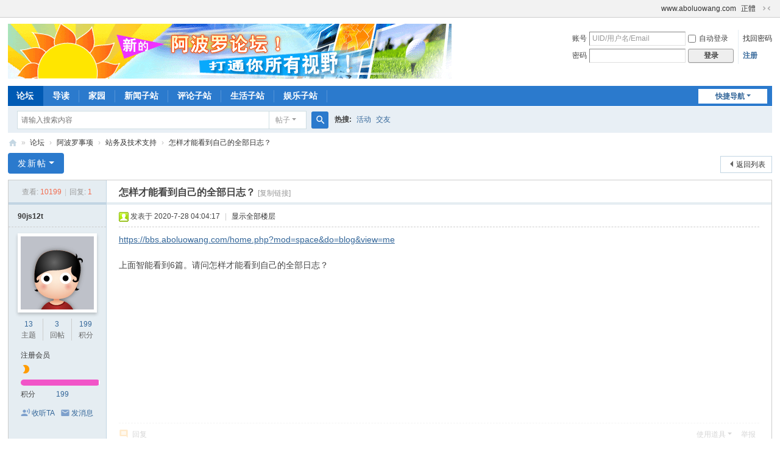

--- FILE ---
content_type: text/html; charset=utf-8
request_url: https://bbs.aboluowang.com/thread-1094953-1-1.html
body_size: 8209
content:
<!DOCTYPE html>
<html>
<head>
<meta charset="utf-8" />
<meta name="renderer" content="webkit" />
<meta http-equiv="X-UA-Compatible" content="IE=edge" />
<title>怎样才能看到自己的全部日志？ - 站务及技术支持 -  阿波罗网论坛 -  </title>
<link href="https://bbs.aboluowang.com/thread-1094953-1-1.html" rel="canonical" />
<meta name="keywords" content="怎样才能看到自己的全部日志？" />
<meta name="description" content="https://bbs.aboluowang.com/home.php?mod=space&amp;do=blog&amp;view=me上面智能看到6篇。请问怎样才能看到自己的全部日志？ 怎样才能看到自己的全部日志？ ,阿波罗网论坛" />



<meta name="MSSmartTagsPreventParsing" content="True" />
<meta http-equiv="MSThemeCompatible" content="Yes" />
<base href="https://bbs.aboluowang.com/" /><link rel="stylesheet" type="text/css" href="data/cache/style_1_common.css?L4e" /><link rel="stylesheet" type="text/css" href="data/cache/style_1_forum_viewthread.css?L4e" /><!--[if IE]><link rel="stylesheet" type="text/css" href="data/cache/style_1_iefix.css?L4e" /><![endif]--><script type="text/javascript">var STYLEID = '1', STATICURL = 'static/', IMGDIR = 'static/image/common', VERHASH = 'L4e', charset = 'utf-8', discuz_uid = '0', cookiepre = 'BW9J_c54a_', cookiedomain = '.aboluowang.com', cookiepath = '/', showusercard = '1', attackevasive = '2', disallowfloat = 'newthread|viewthreadmod|viewvote|tradeorder|activity|debate|nav|usergroups|task', creditnotice = '1|威望|分,2|金钱|,3|贡献|', defaultstyle = '', REPORTURL = 'aHR0cHM6Ly9iYnMuYWJvbHVvd2FuZy5jb20vdGhyZWFkLTEwOTQ5NTMtMS0xLmh0bWw=', SITEURL = 'https://bbs.aboluowang.com/', JSPATH = 'static/js/', CSSPATH = 'data/cache/style_', DYNAMICURL = '';</script>
<script src="static/js/common.js?L4e" type="text/javascript"></script>
<meta name="application-name" content="阿波罗网论坛" />
<meta name="msapplication-tooltip" content="阿波罗网论坛" />
<meta name="msapplication-task" content="name=论坛;action-uri=https://bbs.aboluowang.com/forum.php;icon-uri=https://bbs.aboluowang.com/static/image/common/bbs.ico" />
<meta name="msapplication-task" content="name=群组;action-uri=https://space.aboluowang.com;icon-uri=https://bbs.aboluowang.com/static/image/common/group.ico" /><meta name="msapplication-task" content="name=家园;action-uri=https://bbs.aboluowang.com/home.php;icon-uri=https://bbs.aboluowang.com/static/image/common/home.ico" /><link rel="archives" title="阿波罗网论坛" href="https://bbs.aboluowang.com/archiver/" />
<link rel="stylesheet" id="css_widthauto" type="text/css" href='data/cache/style_1_widthauto.css?L4e' />
<script type="text/javascript">HTMLNODE.className += ' widthauto'</script>
<script src="static/js/forum.js?L4e" type="text/javascript"></script>
</head>

<body id="nv_forum" class="pg_viewthread" onkeydown="if(event.keyCode==27) return false;">
<div id="append_parent"></div><div id="ajaxwaitid"></div>
<div id="toptb" class="cl">
<div class="wp">
<div class="z"></div>
<div class="y">
<a id="switchblind" href="javascript:;" onclick="toggleBlind(this)" title="开启辅助访问" class="switchblind"></a>
<a href="http://www.aboluowang.com" >www.aboluowang.com</a><a href="http://hkbbs.aboluowang.com/" >正體</a><a href="javascript:;" id="switchwidth" onclick="widthauto(this)" title="切换到窄版" class="switchwidth">切换到窄版</a>
</div>
</div>
</div>

<div id="hd">
<div class="wp">
<div class="hdc cl"><h2><a href="https://bbs.aboluowang.com/" title="阿波罗网论坛"><img src="static/image/common/logo.gif" alt="阿波罗网论坛" class="boardlogo" id="boardlogo" border="0" /></a></h2><script src="static/js/logging.js?L4e" type="text/javascript"></script>
<form method="post" autocomplete="off" id="lsform" action="member.php?mod=logging&amp;action=login&amp;loginsubmit=yes&amp;infloat=yes&amp;lssubmit=yes" onsubmit="return lsSubmit();">
<div class="fastlg cl">
<span id="return_ls" style="display:none"></span>
<div class="y pns">
<table cellspacing="0" cellpadding="0">
<tr>
<td><label for="ls_username">账号</label></td>
<td><input type="text" name="username" id="ls_username" class="px vm xg1"  value="UID/用户名/Email" onfocus="if(this.value == 'UID/用户名/Email'){this.value = '';this.className = 'px vm';}" onblur="if(this.value == ''){this.value = 'UID/用户名/Email';this.className = 'px vm xg1';}" /></td>
<td class="fastlg_l"><label for="ls_cookietime"><input type="checkbox" name="cookietime" id="ls_cookietime" class="pc" value="2592000" />自动登录</label></td>
<td>&nbsp;<a href="javascript:;" onclick="showWindow('login', 'member.php?mod=logging&action=login&viewlostpw=1')">找回密码</a></td>
</tr>
<tr>
<td><label for="ls_password">密码</label></td>
<td><input type="password" name="password" id="ls_password" class="px vm" autocomplete="off" /></td>
<td class="fastlg_l"><button type="submit" class="pn vm" style="width: 75px;"><em>登录</em></button></td>
<td>&nbsp;<a href="member.php?mod=register" class="xi2 xw1">注册</a></td>
</tr>
</table>
<input type="hidden" name="formhash" value="07fc5e3e" />
<input type="hidden" name="quickforward" value="yes" />
<input type="hidden" name="handlekey" value="ls" />
</div>
</div>
</form>
</div>

<div id="nv">
<a href="javascript:;" id="qmenu" onmouseover="delayShow(this, function () {showMenu({'ctrlid':'qmenu','pos':'34!','ctrlclass':'a','duration':2});showForummenu(10);})">快捷导航</a>
<ul><li class="a" id="mn_forum" ><a href="https://bbs.aboluowang.com/forum.php" hidefocus="true" title="BBS"  >论坛<span>BBS</span></a></li><li id="mn_forum_10" ><a href="https://bbs.aboluowang.com/forum.php?mod=guide" hidefocus="true" title="Guide"  >导读<span>Guide</span></a></li><li id="mn_home" ><a href="https://bbs.aboluowang.com/home.php" hidefocus="true" title="Space"  >家园<span>Space</span></a></li><li id="mn_N4ff5" ><a href="http://www.aboluowang.com/news/index.html" hidefocus="true"  >新闻子站</a></li><li id="mn_Nbb0f" ><a href="http://www.aboluowang.com/comment/index.html" hidefocus="true"  >评论子站</a></li><li id="mn_Nf0c9" ><a href="http://www.aboluowang.com/life/index.html" hidefocus="true"  >生活子站</a></li><li id="mn_Nc0ad" ><a href="http://www.aboluowang.com/ent/index.html" hidefocus="true"  >娱乐子站</a></li></ul>
</div>
<div id="mu" class="cl">
</div><div id="scbar" class="cl">
<form id="scbar_form" method="post" autocomplete="off" onsubmit="searchFocus($('scbar_txt'))" action="search.php?searchsubmit=yes" target="_blank">
<input type="hidden" name="mod" id="scbar_mod" value="search" />
<input type="hidden" name="formhash" value="07fc5e3e" />
<input type="hidden" name="srchtype" value="title" />
<input type="hidden" name="srhfid" value="10" />
<input type="hidden" name="srhlocality" value="forum::viewthread" />
<table cellspacing="0" cellpadding="0">
<tr>
<td class="scbar_icon_td"></td>
<td class="scbar_txt_td"><input type="text" name="srchtxt" id="scbar_txt" value="请输入搜索内容" autocomplete="off" x-webkit-speech speech /></td>
<td class="scbar_type_td"><a href="javascript:;" id="scbar_type" class="xg1 showmenu" onclick="showMenu(this.id)" hidefocus="true">搜索</a></td>
<td class="scbar_btn_td"><button type="submit" name="searchsubmit" id="scbar_btn" sc="1" class="pn pnc" value="true"><strong class="xi2">搜索</strong></button></td>
<td class="scbar_hot_td">
<div id="scbar_hot">
<strong class="xw1">热搜: </strong>

<a href="search.php?mod=forum&amp;srchtxt=%E6%B4%BB%E5%8A%A8&amp;formhash=07fc5e3e&amp;searchsubmit=true&amp;source=hotsearch" target="_blank" class="xi2" sc="1">活动</a>



<a href="search.php?mod=forum&amp;srchtxt=%E4%BA%A4%E5%8F%8B&amp;formhash=07fc5e3e&amp;searchsubmit=true&amp;source=hotsearch" target="_blank" class="xi2" sc="1">交友</a>

</div>
</td>
</tr>
</table>
</form>
</div>
<ul id="scbar_type_menu" class="p_pop" style="display: none;"><li><a href="javascript:;" rel="curforum" fid="10" >本版</a></li><li><a href="javascript:;" rel="forum" class="curtype">帖子</a></li><li><a href="javascript:;" rel="blog">日志</a></li><li><a href="javascript:;" rel="user">用户</a></li></ul>
<script type="text/javascript">
initSearchmenu('scbar', '');
</script>
</div>
</div>


<div id="wp" class="wp">
<script type="text/javascript">var fid = parseInt('10'), tid = parseInt('1094953');</script>

<script src="static/js/forum_viewthread.js?L4e" type="text/javascript"></script>
<script type="text/javascript">zoomstatus = parseInt(1);var imagemaxwidth = '800';var aimgcount = new Array();</script>

<style id="diy_style" type="text/css"></style>
<!--[diy=diynavtop]--><div id="diynavtop" class="area"></div><!--[/diy]-->
<div id="pt" class="bm cl">
<div class="z">
<a href="./" class="nvhm" title="首页">阿波罗网论坛</a><em>&raquo;</em><a href="https://bbs.aboluowang.com/forum.php">论坛</a> <em>&rsaquo;</em> <a href="https://bbs.aboluowang.com/forum.php?gid=5">阿波罗事项</a> <em>&rsaquo;</em> <a href="https://bbs.aboluowang.com/forum-10-1.html">站务及技术支持</a> <em>&rsaquo;</em> <a href="https://bbs.aboluowang.com/thread-1094953-1-1.html">怎样才能看到自己的全部日志？</a>
</div>
</div>

<style id="diy_style" type="text/css"></style>
<div class="wp">
<!--[diy=diy1]--><div id="diy1" class="area"></div><!--[/diy]-->
</div>

<div id="ct" class="wp cl">
<div id="pgt" class="pgs mbm cl ">
<div class="pgt"></div>
<span class="y pgb"><a href="https://bbs.aboluowang.com/forum-10-1.html">返回列表</a></span>
<a id="newspecial" onmouseover="$('newspecial').id = 'newspecialtmp';this.id = 'newspecial';showMenu({'ctrlid':this.id})" onclick="showWindow('newthread', 'forum.php?mod=post&action=newthread&fid=10')" href="javascript:;" title="发新帖" class="pgsbtn showmenu">发新帖</a></div>



<div id="postlist" class="pl bm">
<table cellspacing="0" cellpadding="0">
<tr>
<td class="pls ptn pbn">
<div class="hm ptn">
<span class="xg1">查看:</span> <span class="xi1">10199</span><span class="pipe">|</span><span class="xg1">回复:</span> <span class="xi1">1</span>
</div>
</td>
<td class="plc ptm pbn vwthd">
<h1 class="ts">
<span id="thread_subject">怎样才能看到自己的全部日志？</span>
</h1>
<span class="xg1">
<a href="https://bbs.aboluowang.com/thread-1094953-1-1.html" onclick="return copyThreadUrl(this, '阿波罗网论坛')" >[复制链接]</a>
</span>
</td>
</tr>
</table>


<table cellspacing="0" cellpadding="0" class="ad">
<tr>
<td class="pls">
</td>
<td class="plc">
</td>
</tr>
</table><div id="post_1366890" ><table id="pid1366890" class="plhin" summary="pid1366890" cellspacing="0" cellpadding="0">
<tr>
<a name="newpost"></a> <td class="pls" rowspan="2">
<div id="favatar1366890" class="pls cl favatar">
<div class="pi">
<div class="authi"><a href="https://bbs.aboluowang.com/space-uid-279323.html" target="_blank" class="xw1">90js12t</a>
</div>
</div>
<div class="p_pop blk bui card_gender_0" id="userinfo1366890" style="display: none; margin-top: -11px;">
<div class="m z">
<div id="userinfo1366890_ma"></div>
</div>
<div class="i y">
<div>
<strong><a href="https://bbs.aboluowang.com/space-uid-279323.html" target="_blank" class="xi2">90js12t</a></strong>
<em>当前离线</em>
</div><dl class="cl">
<dt>积分</dt><dd><a href="https://bbs.aboluowang.com/home.php?mod=space&uid=279323&do=profile" target="_blank" class="xi2">199</a></dd>
</dl><div class="imicn">
<a href="https://bbs.aboluowang.com/home.php?mod=space&amp;uid=279323&amp;do=profile" target="_blank" title="查看详细资料"><img src="static/image/common/userinfo.gif" alt="查看详细资料" /></a>
<a href="https://bbs.aboluowang.com/home.php?mod=magic&amp;mid=showip&amp;idtype=user&amp;id=90js12t" id="a_showip_li_1366890" class="xi2" onclick="showWindow(this.id, this.href)"><img src="static/image/magic/showip.small.gif" alt="" /> IP卡</a>
<a href="https://bbs.aboluowang.com/home.php?mod=magic&amp;mid=checkonline&amp;idtype=user&amp;id=90js12t" id="a_repent_1366890" class="xi2" onclick="showWindow(this.id, this.href)"><img src="static/image/magic/checkonline.small.gif" alt="" /> 狗仔卡</a>
</div>
<div id="avatarfeed"><span id="threadsortswait"></span></div>
</div>
</div>
<div>
<div class="avatar" onmouseover="showauthor(this, 'userinfo1366890')"><a href="https://bbs.aboluowang.com/space-uid-279323.html" class="avtm" target="_blank"><img src="http://uc.aboluowang.com/data/avatar/000/27/93/23_avatar_middle.jpg" onerror="this.onerror=null;this.src='http://uc.aboluowang.com/data/avatar/noavatar.svg'" class="user_avatar"></a></div>
</div>
<div class="tns xg2"><table cellspacing="0" cellpadding="0"><th><p><a href="https://bbs.aboluowang.com/home.php?mod=space&uid=279323&do=thread&type=thread&view=me&from=space" class="xi2">13</a></p>主题</th><th><p><a href="https://bbs.aboluowang.com/home.php?mod=space&uid=279323&do=thread&type=reply&view=me&from=space" class="xi2">3</a></p>回帖</th><td><p><a href="https://bbs.aboluowang.com/home.php?mod=space&uid=279323&do=profile" class="xi2">199</a></p>积分</td></table></div>

<p><em><a href="https://bbs.aboluowang.com/home.php?mod=spacecp&amp;ac=usergroup&amp;gid=11" target="_blank">注册会员</a></em></p>


<p><span id="g_up1366890" onmouseover="showMenu({'ctrlid':this.id, 'pos':'12!'});"><i class="fico-star2 fic4 fc-l" title="Rank: 2"></i></span></p>
<div id="g_up1366890_menu" class="tip tip_4" style="display: none;"><div class="tip_horn"></div><div class="tip_c">注册会员, 积分 199, 距离下一级还需 1 积分</div></div>


<p><span class="pbg2"  id="upgradeprogress_1366890" onmouseover="showMenu({'ctrlid':this.id, 'pos':'12!', 'menuid':'g_up1366890_menu'});"><span class="pbr2" style="width:99%;"></span></span></p>
<div id="g_up1366890_menu" class="tip tip_4" style="display: none;"><div class="tip_horn"></div><div class="tip_c">注册会员, 积分 199, 距离下一级还需 1 积分</div></div>

<dl class="pil cl">
	<dt>积分</dt><dd><a href="https://bbs.aboluowang.com/home.php?mod=space&uid=279323&do=profile" target="_blank" class="xi2">199</a></dd>
</dl>

<dl class="pil cl"></dl><ul class="xl xl2 o cl">
<li class="addflw">
<a href="https://bbs.aboluowang.com/home.php?mod=spacecp&amp;ac=follow&amp;op=add&amp;hash=07fc5e3e&amp;fuid=279323" id="followmod_279323" title="收听TA" class="xi2" onclick="showWindow('followmod', this.href, 'get', 0);">收听TA</a>
</li>
<li class="pm2"><a href="https://bbs.aboluowang.com/home.php?mod=spacecp&amp;ac=pm&amp;op=showmsg&amp;handlekey=showmsg_279323&amp;touid=279323&amp;pmid=0&amp;daterange=2&amp;pid=1366890&amp;tid=1094953" onclick="showWindow('sendpm', this.href);" title="发消息" class="xi2">发消息</a></li>
</ul>
</div>
</td>
<td class="plc">
<div class="pi">
<div class="pti">
<div class="pdbt">
</div>
<div class="authi">
<img class="authicn vm" id="authicon1366890" src="static/image/common/online_member.gif" />
<em id="authorposton1366890">发表于 2020-7-28 04:04:17</em>
<span class="pipe">|</span>
<a href="https://bbs.aboluowang.com/thread-1094953-1-1.html" rel="nofollow">显示全部楼层</a>
<span class="pipe show">|</span><a href="javascript:;" onclick="readmode($('thread_subject').innerHTML, 1366890);" class="show">阅读模式</a>
</div>
</div>
</div><div class="pct"><style type="text/css">.pcb{margin-right:0}</style><div class="pcb">
 
<div class="t_fsz"><table cellspacing="0" cellpadding="0"><tr><td class="t_f" id="postmessage_1366890">
<a href="https://bbs.aboluowang.com/home.php?mod=space&amp;do=blog&amp;view=me" target="_blank">https://bbs.aboluowang.com/home.php?mod=space&amp;do=blog&amp;view=me</a><br />
<br />
上面智能看到6篇。请问怎样才能看到自己的全部日志？<br />
</td></tr></table>

</div>
<div id="comment_1366890" class="cm">
</div>

<div id="post_rate_div_1366890"></div>
</div>
</div>

</td></tr>
<tr><td class="plc plm">
</td>
</tr>
<tr id="_postposition1366890"></tr>
<tr>
<td class="pls"></td>
<td class="plc" style="overflow:visible;">
<div class="po hin">
<div class="pob cl">
<em>
<a class="fastre" href="forum.php?mod=post&amp;action=reply&amp;fid=10&amp;tid=1094953&amp;reppost=1366890&amp;extra=page%3D1&amp;page=1" onclick="showWindow('reply', this.href)">回复</a>
</em>

<p>
<a href="javascript:;" id="mgc_post_1366890" onmouseover="showMenu(this.id)" class="showmenu">使用道具</a>
<a href="javascript:;" onclick="showWindow('miscreport1366890', 'misc.php?mod=report&rtype=post&rid=1366890&tid=1094953&fid=10', 'get', -1);return false;">举报</a>
</p>

<ul id="mgc_post_1366890_menu" class="p_pop mgcmn" style="display: none;">
<li><a href="https://bbs.aboluowang.com/home.php?mod=magic&amp;mid=bump&amp;idtype=tid&amp;id=1094953" id="a_bump" onclick="showWindow(this.id, this.href)"><img src="static/image/magic/bump.small.gif" />提升卡</a></li>
<li><a href="https://bbs.aboluowang.com/home.php?mod=magic&amp;mid=stick&amp;idtype=tid&amp;id=1094953" id="a_stick" onclick="showWindow(this.id, this.href)"><img src="static/image/magic/stick.small.gif" />置顶卡</a></li>
<li><a href="https://bbs.aboluowang.com/home.php?mod=magic&amp;mid=close&amp;idtype=tid&amp;id=1094953" id="a_stick" onclick="showWindow(this.id, this.href)"><img src="static/image/magic/close.small.gif" />沉默卡</a></li>
<li><a href="https://bbs.aboluowang.com/home.php?mod=magic&amp;mid=open&amp;idtype=tid&amp;id=1094953" id="a_stick" onclick="showWindow(this.id, this.href)"><img src="static/image/magic/open.small.gif" />喧嚣卡</a></li>
<li><a href="https://bbs.aboluowang.com/home.php?mod=magic&amp;mid=highlight&amp;idtype=tid&amp;id=1094953" id="a_stick" onclick="showWindow(this.id, this.href)"><img src="static/image/magic/highlight.small.gif" />变色卡</a></li>
<li><a href="https://bbs.aboluowang.com/home.php?mod=magic&amp;mid=namepost&amp;idtype=pid&amp;id=1366890:1094953" id="a_namepost_1366890" onclick="showWindow(this.id, this.href)"><img src="static/image/magic/namepost.small.gif" />显身卡</a><li>
</ul>
<script type="text/javascript" reload="1">checkmgcmn('post_1366890')</script>
</div>
</div>
</td>
</tr>
<tr class="ad">
<td class="pls">
</td>
<td class="plc">
</td>
</tr>
</table>
</div><div id="post_1366891" ><table id="pid1366891" class="plhin" summary="pid1366891" cellspacing="0" cellpadding="0">
<tr>
 <a name="lastpost"></a><td class="pls" rowspan="2">
<div id="favatar1366891" class="pls cl favatar">
<div class="pi">
<div class="authi"><a href="https://bbs.aboluowang.com/space-uid-279323.html" target="_blank" class="xw1">90js12t</a>
</div>
</div>
<div class="p_pop blk bui card_gender_0" id="userinfo1366891" style="display: none; margin-top: -11px;">
<div class="m z">
<div id="userinfo1366891_ma"></div>
</div>
<div class="i y">
<div>
<strong><a href="https://bbs.aboluowang.com/space-uid-279323.html" target="_blank" class="xi2">90js12t</a></strong>
<em>当前离线</em>
</div><dl class="cl">
<dt>积分</dt><dd><a href="https://bbs.aboluowang.com/home.php?mod=space&uid=279323&do=profile" target="_blank" class="xi2">199</a></dd>
</dl><div class="imicn">
<a href="https://bbs.aboluowang.com/home.php?mod=space&amp;uid=279323&amp;do=profile" target="_blank" title="查看详细资料"><img src="static/image/common/userinfo.gif" alt="查看详细资料" /></a>
<a href="https://bbs.aboluowang.com/home.php?mod=magic&amp;mid=showip&amp;idtype=user&amp;id=90js12t" id="a_showip_li_1366891" class="xi2" onclick="showWindow(this.id, this.href)"><img src="static/image/magic/showip.small.gif" alt="" /> IP卡</a>
<a href="https://bbs.aboluowang.com/home.php?mod=magic&amp;mid=checkonline&amp;idtype=user&amp;id=90js12t" id="a_repent_1366891" class="xi2" onclick="showWindow(this.id, this.href)"><img src="static/image/magic/checkonline.small.gif" alt="" /> 狗仔卡</a>
</div>
<div id="avatarfeed"><span id="threadsortswait"></span></div>
</div>
</div>
<div>
<div class="avatar" onmouseover="showauthor(this, 'userinfo1366891')"><a href="https://bbs.aboluowang.com/space-uid-279323.html" class="avtm" target="_blank"><img src="http://uc.aboluowang.com/data/avatar/000/27/93/23_avatar_middle.jpg" onerror="this.onerror=null;this.src='http://uc.aboluowang.com/data/avatar/noavatar.svg'" class="user_avatar"></a></div>
</div>
<div class="tns xg2"><table cellspacing="0" cellpadding="0"><th><p><a href="https://bbs.aboluowang.com/home.php?mod=space&uid=279323&do=thread&type=thread&view=me&from=space" class="xi2">13</a></p>主题</th><th><p><a href="https://bbs.aboluowang.com/home.php?mod=space&uid=279323&do=thread&type=reply&view=me&from=space" class="xi2">3</a></p>回帖</th><td><p><a href="https://bbs.aboluowang.com/home.php?mod=space&uid=279323&do=profile" class="xi2">199</a></p>积分</td></table></div>

<p><em><a href="https://bbs.aboluowang.com/home.php?mod=spacecp&amp;ac=usergroup&amp;gid=11" target="_blank">注册会员</a></em></p>


<p><span id="g_up1366891" onmouseover="showMenu({'ctrlid':this.id, 'pos':'12!'});"><i class="fico-star2 fic4 fc-l" title="Rank: 2"></i></span></p>
<div id="g_up1366891_menu" class="tip tip_4" style="display: none;"><div class="tip_horn"></div><div class="tip_c">注册会员, 积分 199, 距离下一级还需 1 积分</div></div>


<p><span class="pbg2"  id="upgradeprogress_1366891" onmouseover="showMenu({'ctrlid':this.id, 'pos':'12!', 'menuid':'g_up1366891_menu'});"><span class="pbr2" style="width:99%;"></span></span></p>
<div id="g_up1366891_menu" class="tip tip_4" style="display: none;"><div class="tip_horn"></div><div class="tip_c">注册会员, 积分 199, 距离下一级还需 1 积分</div></div>

<dl class="pil cl">
	<dt>积分</dt><dd><a href="https://bbs.aboluowang.com/home.php?mod=space&uid=279323&do=profile" target="_blank" class="xi2">199</a></dd>
</dl>

<dl class="pil cl"></dl><ul class="xl xl2 o cl">
<li class="addflw">
<a href="https://bbs.aboluowang.com/home.php?mod=spacecp&amp;ac=follow&amp;op=add&amp;hash=07fc5e3e&amp;fuid=279323" id="followmod_279323" title="收听TA" class="xi2" onclick="showWindow('followmod', this.href, 'get', 0);">收听TA</a>
</li>
<li class="pm2"><a href="https://bbs.aboluowang.com/home.php?mod=spacecp&amp;ac=pm&amp;op=showmsg&amp;handlekey=showmsg_279323&amp;touid=279323&amp;pmid=0&amp;daterange=2&amp;pid=1366891&amp;tid=1094953" onclick="showWindow('sendpm', this.href);" title="发消息" class="xi2">发消息</a></li>
</ul>
</div>
</td>
<td class="plc">
<div class="pi">
<div class="pti">
<div class="pdbt">
</div>
<div class="authi">
<em class="authicn fico-person fic4 fnmr vm" id="authicon1366891" title="楼主"></em>
&nbsp;楼主<span class="pipe">|</span>
<em id="authorposton1366891">发表于 2020-7-28 04:08:17</em>
<span class="pipe">|</span>
<a href="https://bbs.aboluowang.com/thread-1094953-1-1.html" rel="nofollow">显示全部楼层</a>
</div>
</div>
</div><div class="pct"><div class="pcb">
<div class="t_fsz"><table cellspacing="0" cellpadding="0"><tr><td class="t_f" id="postmessage_1366891">
比如下面三篇：<br />
<a href="https://bbs.aboluowang.com/blog-279323-32937.html" target="_blank">https://bbs.aboluowang.com/home. ... o=blog&amp;id=32937</a><br />
<a href="https://bbs.aboluowang.com/blog-279323-32939.html" target="_blank">https://bbs.aboluowang.com/home. ... o=blog&amp;id=32939</a><br />
<a href="https://bbs.aboluowang.com/blog-279323-32941.html" target="_blank">https://bbs.aboluowang.com/home. ... o=blog&amp;id=32941</a></td></tr></table>

</div>
<div id="comment_1366891" class="cm">
</div>

<div id="post_rate_div_1366891"></div>
</div>
</div>

</td></tr>
<tr><td class="plc plm">
</td>
</tr>
<tr id="_postposition1366891"></tr>
<tr>
<td class="pls"></td>
<td class="plc" style="overflow:visible;">
<div class="po hin">
<div class="pob cl">
<em>
<a class="fastre" href="forum.php?mod=post&amp;action=reply&amp;fid=10&amp;tid=1094953&amp;repquote=1366891&amp;extra=page%3D1&amp;page=1" onclick="showWindow('reply', this.href)">回复</a>
</em>

<p>
<a href="javascript:;" id="mgc_post_1366891" onmouseover="showMenu(this.id)" class="showmenu">使用道具</a>
<a href="javascript:;" onclick="showWindow('miscreport1366891', 'misc.php?mod=report&rtype=post&rid=1366891&tid=1094953&fid=10', 'get', -1);return false;">举报</a>
</p>

<ul id="mgc_post_1366891_menu" class="p_pop mgcmn" style="display: none;">
<li><a href="https://bbs.aboluowang.com/home.php?mod=magic&amp;mid=namepost&amp;idtype=pid&amp;id=1366891:1094953" id="a_namepost_1366891" onclick="showWindow(this.id, this.href)"><img src="static/image/magic/namepost.small.gif" />显身卡</a><li>
</ul>
<script type="text/javascript" reload="1">checkmgcmn('post_1366891')</script>
</div>
</div>
</td>
</tr>
<tr class="ad">
<td class="pls">
</td>
<td class="plc">
</td>
</tr>
</table>
</div><div id="postlistreply" class="pl"><div id="post_new" class="viewthread_table" style="display: none"></div></div>
</div>


<form method="post" autocomplete="off" name="modactions" id="modactions">
<input type="hidden" name="formhash" value="07fc5e3e" />
<input type="hidden" name="optgroup" />
<input type="hidden" name="operation" />
<input type="hidden" name="listextra" value="page%3D1" />
<input type="hidden" name="page" value="1" />
</form>



<div class="pgs mtm mbm cl">
<span class="pgb y"><a href="https://bbs.aboluowang.com/forum-10-1.html">返回列表</a></span>
<a id="newspecialtmp" onmouseover="$('newspecial').id = 'newspecialtmp';this.id = 'newspecial';showMenu({'ctrlid':this.id})" onclick="showWindow('newthread', 'forum.php?mod=post&action=newthread&fid=10')" href="javascript:;" title="发新帖" class="pgsbtn showmenu">发新帖</a>
</div>

<!--[diy=diyfastposttop]--><div id="diyfastposttop" class="area"></div><!--[/diy]-->
<script type="text/javascript">
var postminchars = parseInt('7');
var postmaxchars = parseInt('80000000');
var postminsubjectchars = parseInt('1');
var postmaxsubjectchars = parseInt('80');
var disablepostctrl = parseInt('0');
</script>

<div id="f_pst" class="pl bm bmw">
<form method="post" autocomplete="off" id="fastpostform" action="forum.php?mod=post&amp;action=reply&amp;fid=10&amp;tid=1094953&amp;extra=page%3D1&amp;replysubmit=yes&amp;infloat=yes&amp;handlekey=fastpost" onSubmit="return fastpostvalidate(this)">
<table cellspacing="0" cellpadding="0">
<tr>
<td class="pls">
</td>
<td class="plc">

<span id="fastpostreturn"></span>


<div class="cl">
<div id="fastsmiliesdiv" class="y"><div id="fastsmiliesdiv_data"><div id="fastsmilies"></div></div></div><div class="hasfsl" id="fastposteditor">
<div class="tedt mtn">
<div class="bar">
<span class="y">
<a href="https://bbs.aboluowang.com/forum.php?mod=post&amp;action=reply&amp;fid=10&amp;tid=1094953" onclick="return switchAdvanceMode(this.href)">高级模式</a>
</span><script src="static/js/seditor.js?L4e" type="text/javascript"></script>
<div class="fpd">
<a href="javascript:;" title="文字加粗" class="fbld">B</a>
<a href="javascript:;" title="设置文字颜色" class="fclr" id="fastpostforecolor">Color</a>
<a id="fastpostimg" href="javascript:;" title="图片" class="fmg">Image</a>
<a id="fastposturl" href="javascript:;" title="添加链接" class="flnk">Link</a>
<a id="fastpostquote" href="javascript:;" title="引用" class="fqt">Quote</a>
<a id="fastpostcode" href="javascript:;" title="代码" class="fcd">Code</a>
<a href="javascript:;" class="fsml" id="fastpostsml">Smilies</a>
</div></div>
<div class="area">
<div class="pt hm">
您需要登录后才可以回帖 <a href="member.php?mod=logging&amp;action=login" onclick="showWindow('login', this.href)" class="xi2">登录</a> | <a href="member.php?mod=register" class="xi2">注册</a>
</div>
</div>
</div>
</div>
</div>
<div id="seccheck_fastpost">
</div>


<input type="hidden" name="formhash" value="07fc5e3e" />
<input type="hidden" name="usesig" value="" />
<input type="hidden" name="subject" value="  " />
<p class="ptm pnpost">
<a href="https://bbs.aboluowang.com/home.php?mod=spacecp&amp;ac=credit&amp;op=rule&amp;fid=10" class="y" target="_blank">本版积分规则</a>
<button type="button" onclick="showWindow('login', 'member.php?mod=logging&action=login&guestmessage=yes')" name="replysubmit" id="fastpostsubmit" class="pn pnc vm" value="replysubmit"><strong>发表回复</strong></button>
<label class="lb"><input type="checkbox" name="adddynamic" class="pc" value="1" />回帖并转播</label>
<label for="fastpostrefresh"><input id="fastpostrefresh" type="checkbox" class="pc" />回帖后跳转到最后一页</label>
<script type="text/javascript">if(getcookie('fastpostrefresh') == 1) {$('fastpostrefresh').checked=true;}</script>
</p>
</td>
</tr>
</table>
</form>
</div>

</div>

<div class="wp mtn">
<!--[diy=diy3]--><div id="diy3" class="area"></div><!--[/diy]-->
</div>

<script type="text/javascript">
function succeedhandle_followmod(url, msg, values) {
var fObj = $('followmod_'+values['fuid']);
if(values['type'] == 'add') {
fObj.innerHTML = '不收听';
fObj.href = 'home.php?mod=spacecp&ac=follow&op=del&fuid='+values['fuid'];
} else if(values['type'] == 'del') {
fObj.innerHTML = '收听TA';
fObj.href = 'home.php?mod=spacecp&ac=follow&op=add&hash=07fc5e3e&fuid='+values['fuid'];
}
}
fixed_avatar([1366890,1366891], 1);
</script>	</div>
<div id="ft" class="wp cl">
<div id="flk" class="y">
<p>
<a href="https://bbs.aboluowang.com/forum.php?showmobile=yes" >手机版</a><span class="pipe">|</span><strong><a href="https://bbs.aboluowang.com" target="_blank">阿波罗网</a></strong>
<!-- Global site tag (gtag.js) - Google Analytics -->
<script async src="https://www.googletagmanager.com/gtag/js?id=G-VQS7CY1655"></script>
<script>
  window.dataLayer = window.dataLayer || [];
  function gtag(){dataLayer.push(arguments);}
  gtag('js', new Date());

  gtag('config', 'G-VQS7CY1655');
</script>


</p>
<p class="xs0">
GMT+8, 2026-1-28 01:14<span id="debuginfo">
</span>
</p>
</div>
<div id="frt">


</div></div>
<script src="home.php?mod=misc&ac=sendmail&rand=1769534088" type="text/javascript"></script>

<div id="scrolltop">
<span><a href="https://bbs.aboluowang.com/forum.php?mod=post&amp;action=reply&amp;fid=10&amp;tid=1094953&amp;extra=page%3D1&amp;page=1" onclick="showWindow('reply', this.href)" class="replyfast" title="快速回复"><b>快速回复</b></a></span>
<span hidefocus="true"><a title="返回顶部" onclick="window.scrollTo('0','0')" class="scrolltopa" ><b>返回顶部</b></a></span>
<span>
<a href="https://bbs.aboluowang.com/forum-10-1.html" hidefocus="true" class="returnlist" title="返回列表"><b>返回列表</b></a>
</span>
</div>
<script type="text/javascript">_attachEvent(window, 'scroll', function () { showTopLink(); });checkBlind();</script>
</body>
</html>
